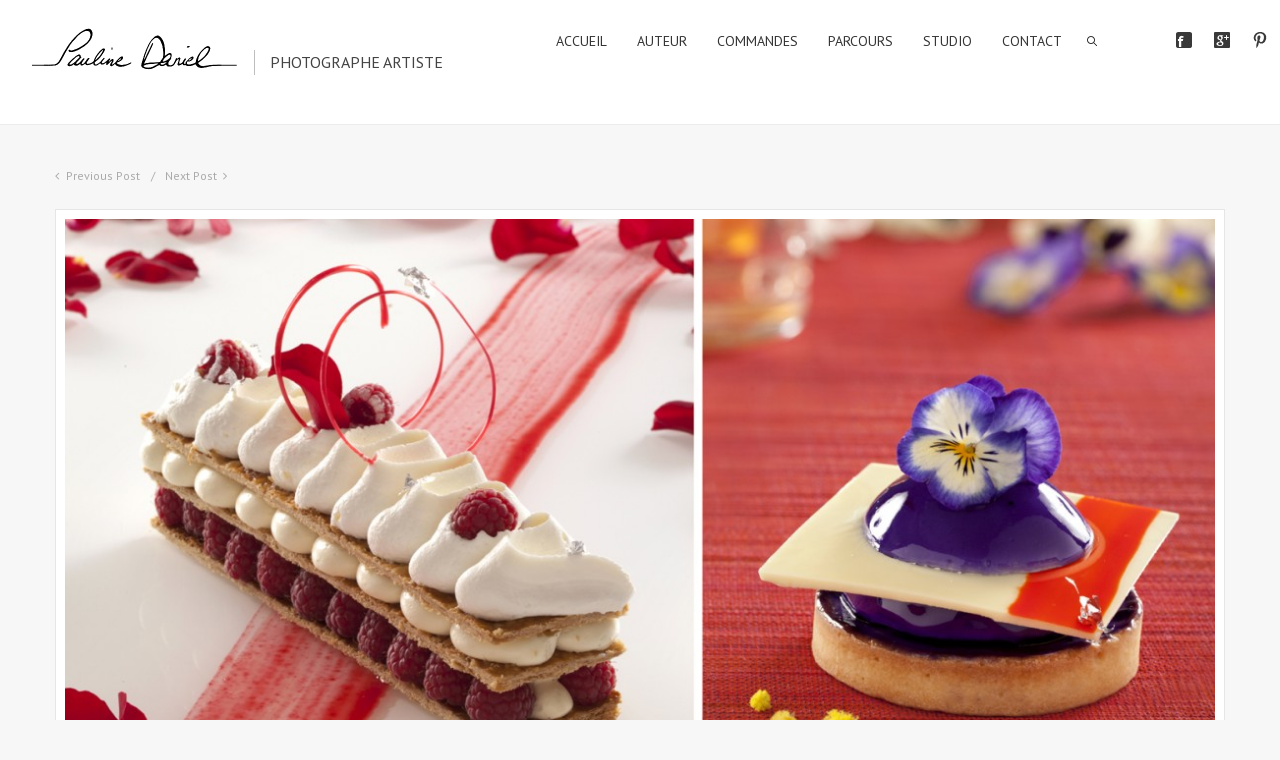

--- FILE ---
content_type: text/html; charset=UTF-8
request_url: https://photographe-paulinedaniel.com/portfolio/palais-gourmand
body_size: 8199
content:
<!DOCTYPE html>
<html lang="fr-FR" class="def_menu">
<head>
    <meta http-equiv="Content-Type" content="text/html; charset=UTF-8">
    <meta name="viewport" content="width=device-width, initial-scale=1, maximum-scale=1">    <link rel="shortcut icon" href="https://photographe-paulinedaniel.com/wp-content/uploads/Pauline-Daniel-photographe1.jpg" type="image/x-icon">
    <link rel="apple-touch-icon" href="">
    <link rel="apple-touch-icon" sizes="72x72" href="">
    <link rel="apple-touch-icon" sizes="114x114" href="">
	<link rel="image_src" href="https://photographe-paulinedaniel.com/wp-content/uploads/TRAITEUR-patisserie-photographie-ambiance-buche-culinaire-photographie-stylisme-01.jpg" />
    <title>TRAITEUR / PATISSERIES / PALAIS GOURMAND - Photographe culinaire Pauline Daniel</title>
    <link rel="pingback" href="https://photographe-paulinedaniel.com/xmlrpc.php">
    <script type="text/javascript">
        var gt3_ajaxurl = "https://photographe-paulinedaniel.com/wp-admin/admin-ajax.php";
    </script>
    <meta name="p:domain_verify" content="9119477649d6b88c7a5a5cd2ae3ce2f1"/><meta name='robots' content='index, follow, max-image-preview:large, max-snippet:-1, max-video-preview:-1' />

	<!-- This site is optimized with the Yoast SEO plugin v17.2.1 - https://yoast.com/wordpress/plugins/seo/ -->
	<link rel="canonical" href="https://photographe-paulinedaniel.com/portfolio/palais-gourmand" />
	<meta property="og:locale" content="fr_FR" />
	<meta property="og:type" content="article" />
	<meta property="og:title" content="TRAITEUR / PATISSERIES / PALAIS GOURMAND - Photographe culinaire Pauline Daniel" />
	<meta property="og:description" content="Photographies de p&acirc;tisseries et de b&ucirc;ches de No&euml;l avec mise en ambiance pour le Palais Gourmand. Photographie et mise en sc&egrave;ne d&rsquo;un buffet de traiteur, d&eacute;coration et stylismePauline&nbsp;Daniel." />
	<meta property="og:url" content="https://photographe-paulinedaniel.com/portfolio/palais-gourmand" />
	<meta property="og:site_name" content="Photographe culinaire Pauline Daniel" />
	<meta property="article:modified_time" content="2015-03-31T19:43:44+00:00" />
	<meta property="og:image" content="https://photographe-paulinedaniel.com/wp-content/uploads/TRAITEUR-patisserie-photographie-ambiance-buche-culinaire-photographie-stylisme-01.jpg" />
	<meta property="og:image:width" content="1400" />
	<meta property="og:image:height" content="765" />
	<script type="application/ld+json" class="yoast-schema-graph">{"@context":"https://schema.org","@graph":[{"@type":"WebSite","@id":"https://photographe-paulinedaniel.com/#website","url":"https://photographe-paulinedaniel.com/","name":"Photographe culinaire Pauline Daniel","description":"Photographe culinaire Paris, Avignon, Marseille","potentialAction":[{"@type":"SearchAction","target":{"@type":"EntryPoint","urlTemplate":"https://photographe-paulinedaniel.com/?s={search_term_string}"},"query-input":"required name=search_term_string"}],"inLanguage":"fr-FR"},{"@type":"ImageObject","@id":"https://photographe-paulinedaniel.com/portfolio/palais-gourmand#primaryimage","inLanguage":"fr-FR","url":"https://photographe-paulinedaniel.com/wp-content/uploads/TRAITEUR-patisserie-photographie-ambiance-buche-culinaire-photographie-stylisme-01.jpg","contentUrl":"https://photographe-paulinedaniel.com/wp-content/uploads/TRAITEUR-patisserie-photographie-ambiance-buche-culinaire-photographie-stylisme-01.jpg","width":1400,"height":765},{"@type":"WebPage","@id":"https://photographe-paulinedaniel.com/portfolio/palais-gourmand#webpage","url":"https://photographe-paulinedaniel.com/portfolio/palais-gourmand","name":"TRAITEUR / PATISSERIES / PALAIS GOURMAND - Photographe culinaire Pauline Daniel","isPartOf":{"@id":"https://photographe-paulinedaniel.com/#website"},"primaryImageOfPage":{"@id":"https://photographe-paulinedaniel.com/portfolio/palais-gourmand#primaryimage"},"datePublished":"-0001-11-30T00:00:00+00:00","dateModified":"2015-03-31T19:43:44+00:00","breadcrumb":{"@id":"https://photographe-paulinedaniel.com/portfolio/palais-gourmand#breadcrumb"},"inLanguage":"fr-FR","potentialAction":[{"@type":"ReadAction","target":["https://photographe-paulinedaniel.com/portfolio/palais-gourmand"]}]},{"@type":"BreadcrumbList","@id":"https://photographe-paulinedaniel.com/portfolio/palais-gourmand#breadcrumb","itemListElement":[{"@type":"ListItem","position":1,"name":"Home","item":"https://photographe-paulinedaniel.com/"},{"@type":"ListItem","position":2,"name":"TRAITEUR / PATISSERIES / PALAIS GOURMAND"}]}]}</script>
	<!-- / Yoast SEO plugin. -->


<link rel='dns-prefetch' href='//fonts.googleapis.com' />
<link rel='dns-prefetch' href='//s.w.org' />
<link rel="alternate" type="application/rss+xml" title="Photographe culinaire Pauline Daniel &raquo; Flux" href="https://photographe-paulinedaniel.com/feed" />
<link rel="alternate" type="application/rss+xml" title="Photographe culinaire Pauline Daniel &raquo; Flux des commentaires" href="https://photographe-paulinedaniel.com/comments/feed" />
<link rel="alternate" type="application/rss+xml" title="Photographe culinaire Pauline Daniel &raquo; TRAITEUR / PATISSERIES / PALAIS GOURMAND Flux des commentaires" href="https://photographe-paulinedaniel.com/portfolio/palais-gourmand/feed" />
		<script type="text/javascript">
			window._wpemojiSettings = {"baseUrl":"https:\/\/s.w.org\/images\/core\/emoji\/13.1.0\/72x72\/","ext":".png","svgUrl":"https:\/\/s.w.org\/images\/core\/emoji\/13.1.0\/svg\/","svgExt":".svg","source":{"concatemoji":"https:\/\/photographe-paulinedaniel.com\/wp-includes\/js\/wp-emoji-release.min.js?ver=f5e9525d87f6a3aadb6fe8909aae9372"}};
			!function(e,a,t){var n,r,o,i=a.createElement("canvas"),p=i.getContext&&i.getContext("2d");function s(e,t){var a=String.fromCharCode;p.clearRect(0,0,i.width,i.height),p.fillText(a.apply(this,e),0,0);e=i.toDataURL();return p.clearRect(0,0,i.width,i.height),p.fillText(a.apply(this,t),0,0),e===i.toDataURL()}function c(e){var t=a.createElement("script");t.src=e,t.defer=t.type="text/javascript",a.getElementsByTagName("head")[0].appendChild(t)}for(o=Array("flag","emoji"),t.supports={everything:!0,everythingExceptFlag:!0},r=0;r<o.length;r++)t.supports[o[r]]=function(e){if(!p||!p.fillText)return!1;switch(p.textBaseline="top",p.font="600 32px Arial",e){case"flag":return s([127987,65039,8205,9895,65039],[127987,65039,8203,9895,65039])?!1:!s([55356,56826,55356,56819],[55356,56826,8203,55356,56819])&&!s([55356,57332,56128,56423,56128,56418,56128,56421,56128,56430,56128,56423,56128,56447],[55356,57332,8203,56128,56423,8203,56128,56418,8203,56128,56421,8203,56128,56430,8203,56128,56423,8203,56128,56447]);case"emoji":return!s([10084,65039,8205,55357,56613],[10084,65039,8203,55357,56613])}return!1}(o[r]),t.supports.everything=t.supports.everything&&t.supports[o[r]],"flag"!==o[r]&&(t.supports.everythingExceptFlag=t.supports.everythingExceptFlag&&t.supports[o[r]]);t.supports.everythingExceptFlag=t.supports.everythingExceptFlag&&!t.supports.flag,t.DOMReady=!1,t.readyCallback=function(){t.DOMReady=!0},t.supports.everything||(n=function(){t.readyCallback()},a.addEventListener?(a.addEventListener("DOMContentLoaded",n,!1),e.addEventListener("load",n,!1)):(e.attachEvent("onload",n),a.attachEvent("onreadystatechange",function(){"complete"===a.readyState&&t.readyCallback()})),(n=t.source||{}).concatemoji?c(n.concatemoji):n.wpemoji&&n.twemoji&&(c(n.twemoji),c(n.wpemoji)))}(window,document,window._wpemojiSettings);
		</script>
		<style type="text/css">
img.wp-smiley,
img.emoji {
	display: inline !important;
	border: none !important;
	box-shadow: none !important;
	height: 1em !important;
	width: 1em !important;
	margin: 0 .07em !important;
	vertical-align: -0.1em !important;
	background: none !important;
	padding: 0 !important;
}
</style>
	<link rel='stylesheet' id='wp-block-library-css'  href='https://photographe-paulinedaniel.com/wp-includes/css/dist/block-library/style.min.css?ver=f5e9525d87f6a3aadb6fe8909aae9372' type='text/css' media='all' />
<link rel='stylesheet' id='contact-form-7-css'  href='https://photographe-paulinedaniel.com/wp-content/plugins/contact-form-7/includes/css/styles.css?ver=5.4.2' type='text/css' media='all' />
<link rel='stylesheet' id='gt3_default_style-css'  href='https://photographe-paulinedaniel.com/wp-content/themes/gt3-wp-oyster/style.css?ver=f5e9525d87f6a3aadb6fe8909aae9372' type='text/css' media='all' />
<link rel='stylesheet' id='gt3_theme-css'  href='https://photographe-paulinedaniel.com/wp-content/themes/gt3-wp-oyster/css/theme.css?ver=f5e9525d87f6a3aadb6fe8909aae9372' type='text/css' media='all' />
<link rel='stylesheet' id='gt3_responsive-css'  href='https://photographe-paulinedaniel.com/wp-content/themes/gt3-wp-oyster/css/responsive.css?ver=f5e9525d87f6a3aadb6fe8909aae9372' type='text/css' media='all' />
<link rel='stylesheet' id='gt3_custom-css'  href='https://photographe-paulinedaniel.com/wp-content/uploads/custom.css?ver=f5e9525d87f6a3aadb6fe8909aae9372' type='text/css' media='all' />
<link rel='stylesheet' id='AllFonts-css'  href='https://fonts.googleapis.com/css?family=PT+Sans%3A400%7CRoboto%3A300%2C400%2C500%2C900%7CPT+Sans%3A400&#038;ver=f5e9525d87f6a3aadb6fe8909aae9372' type='text/css' media='all' />
<link rel='stylesheet' id='tablepress-default-css'  href='https://photographe-paulinedaniel.com/wp-content/plugins/tablepress/css/default.min.css?ver=1.14' type='text/css' media='all' />
<link rel='stylesheet' id='wpsimplegallery-style-css'  href='https://photographe-paulinedaniel.com/wp-content/plugins/wp-simple-galleries/wp-simple-gallery.css?ver=f5e9525d87f6a3aadb6fe8909aae9372' type='text/css' media='all' />
<link rel='stylesheet' id='colorbox-css'  href='https://photographe-paulinedaniel.com/wp-content/plugins/wp-simple-galleries/colorbox/themes/theme1/colorbox.css?ver=f5e9525d87f6a3aadb6fe8909aae9372' type='text/css' media='all' />
<script type='text/javascript' src='https://photographe-paulinedaniel.com/wp-includes/js/jquery/jquery.min.js?ver=3.6.0' id='jquery-core-js'></script>
<script type='text/javascript' src='https://photographe-paulinedaniel.com/wp-includes/js/jquery/jquery-migrate.min.js?ver=3.3.2' id='jquery-migrate-js'></script>
<script type='text/javascript' src='https://photographe-paulinedaniel.com/wp-content/plugins/wp-simple-galleries/colorbox/jquery.colorbox-min.js?ver=f5e9525d87f6a3aadb6fe8909aae9372' id='colorbox-js'></script>
<script type='text/javascript' src='https://photographe-paulinedaniel.com/wp-content/plugins/wp-simple-galleries/wp-simple-gallery.js?ver=f5e9525d87f6a3aadb6fe8909aae9372' id='wpsimplegallery-scripts-js'></script>
<link rel="https://api.w.org/" href="https://photographe-paulinedaniel.com/wp-json/" /><link rel="EditURI" type="application/rsd+xml" title="RSD" href="https://photographe-paulinedaniel.com/xmlrpc.php?rsd" />
<link rel="wlwmanifest" type="application/wlwmanifest+xml" href="https://photographe-paulinedaniel.com/wp-includes/wlwmanifest.xml" /> 

<link rel='shortlink' href='https://photographe-paulinedaniel.com/?p=1653' />
<link rel="alternate" type="application/json+oembed" href="https://photographe-paulinedaniel.com/wp-json/oembed/1.0/embed?url=https%3A%2F%2Fphotographe-paulinedaniel.com%2Fportfolio%2Fpalais-gourmand" />
<link rel="alternate" type="text/xml+oembed" href="https://photographe-paulinedaniel.com/wp-json/oembed/1.0/embed?url=https%3A%2F%2Fphotographe-paulinedaniel.com%2Fportfolio%2Fpalais-gourmand&#038;format=xml" />
<script>var oyster_var = true;</script><style type="text/css">.recentcomments a{display:inline !important;padding:0 !important;margin:0 !important;}</style><!-- All in one Favicon 4.7 --></head>

<body data-rsssl=1 class="port-template-default single single-port postid-1653 single-format-standard ">
<div class="site_wrapper">	
    <header class="main_header">
        <div class="header_wrapper">
        	<div class="logo_sect">
                <a href="https://photographe-paulinedaniel.com/" class="logo"><img src="https://photographe-paulinedaniel.com/wp-content/uploads/logo-pdaniel-420-138-PNG81.png" alt=""  width="210" height="69" class="logo_def"><img src="https://photographe-paulinedaniel.com/wp-content/uploads/logo-pauline-daniel32.png" alt="" width="210" height="69" class="logo_retina"></a>
                                	<div class="slogan">PHOTOGRAPHE ARTISTE </div>
							</div>
            <!-- WPML Code Start -->
                        <!-- WPML Code End -->
			<div class="socials_top">
					<ul class='socials_list'><li><a class='ico_social_facebook' target='_blank' href='https://www.facebook.com/paulinedanielphotographe' title='Facebook'></a></li><li><a class='ico_social_gplus' target='_blank' href='https://plus.google.com/u/0/+PaulineDanielphoto/posts/p/pub' title='Google+'></a></li><li><a class='ico_social_pinterest' target='_blank' href='https://www.pinterest.com/daniel3070/' title='Pinterest'></a></li></ul>				</div>
            <div class="header_rp">
			
                <nav>
                    <div class="menu-menu-haut-container"><ul id="menu-menu-haut" class="menu"><li id="menu-item-1782" class="menu-item menu-item-type-post_type menu-item-object-page menu-item-home menu-item-1782 parent-menu-1"><a href="https://photographe-paulinedaniel.com/"><span><i  class="menu-item menu-item-type-post_type menu-item-object-page menu-item-home menu-item-1782 parent-menu-1"></i>ACCUEIL</span></a></li>
<li id="menu-item-2084" class="menu-item menu-item-type-custom menu-item-object-custom menu-item-has-children menu-item-2084 parent-menu-2"><a href="#"><span><i  class="menu-item menu-item-type-custom menu-item-object-custom menu-item-has-children menu-item-2084 parent-menu-2"></i>AUTEUR</span></a>
<ul class="sub-menu">
	<li id="menu-item-4457" class="menu-item menu-item-type-post_type menu-item-object-page menu-item-4457"><a href="https://photographe-paulinedaniel.com/personal/portfolio-auteur"><span><i  class="menu-item menu-item-type-post_type menu-item-object-page menu-item-4457"></i>PORTFOLIO AUTEUR</span></a></li>
	<li id="menu-item-2093" class="menu-item menu-item-type-post_type menu-item-object-page menu-item-2093"><a href="https://photographe-paulinedaniel.com/personal/epluchez-moi"><span><i  class="menu-item menu-item-type-post_type menu-item-object-page menu-item-2093"></i>Épluchez-moi</span></a></li>
	<li id="menu-item-4013" class="menu-item menu-item-type-post_type menu-item-object-page menu-item-4013"><a href="https://photographe-paulinedaniel.com/personal/nourrirlaplanete"><span><i  class="menu-item menu-item-type-post_type menu-item-object-page menu-item-4013"></i>Nourrir la planète</span></a></li>
	<li id="menu-item-2092" class="menu-item menu-item-type-post_type menu-item-object-page menu-item-2092"><a href="https://photographe-paulinedaniel.com/personal/biodiversite"><span><i  class="menu-item menu-item-type-post_type menu-item-object-page menu-item-2092"></i>Biodiversité</span></a></li>
	<li id="menu-item-2091" class="menu-item menu-item-type-post_type menu-item-object-page menu-item-2091"><a href="https://photographe-paulinedaniel.com/personal/reve-dafrique"><span><i  class="menu-item menu-item-type-post_type menu-item-object-page menu-item-2091"></i>La cuisine Africaine muséographiée</span></a></li>
	<li id="menu-item-2090" class="menu-item menu-item-type-post_type menu-item-object-page menu-item-2090"><a href="https://photographe-paulinedaniel.com/personal/cosmogonie-de-loeuf"><span><i  class="menu-item menu-item-type-post_type menu-item-object-page menu-item-2090"></i>Cosmogonie de l’œuf</span></a></li>
	<li id="menu-item-2089" class="menu-item menu-item-type-post_type menu-item-object-page menu-item-2089"><a href="https://photographe-paulinedaniel.com/personal/effervescence"><span><i  class="menu-item menu-item-type-post_type menu-item-object-page menu-item-2089"></i>Effervescence</span></a></li>
	<li id="menu-item-2085" class="menu-item menu-item-type-post_type menu-item-object-page menu-item-2085"><a href="https://photographe-paulinedaniel.com/personal/comme-une-image"><span><i  class="menu-item menu-item-type-post_type menu-item-object-page menu-item-2085"></i>Comme Une image</span></a></li>
	<li id="menu-item-2088" class="menu-item menu-item-type-post_type menu-item-object-page menu-item-2088"><a href="https://photographe-paulinedaniel.com/personal/bang-bang"><span><i  class="menu-item menu-item-type-post_type menu-item-object-page menu-item-2088"></i>Bang Bang</span></a></li>
	<li id="menu-item-2087" class="menu-item menu-item-type-post_type menu-item-object-page menu-item-2087"><a href="https://photographe-paulinedaniel.com/personal/laustralie-traversee"><span><i  class="menu-item menu-item-type-post_type menu-item-object-page menu-item-2087"></i>L’Australie traversée</span></a></li>
	<li id="menu-item-3012" class="menu-item menu-item-type-post_type menu-item-object-page menu-item-3012"><a href="https://photographe-paulinedaniel.com/personal/islande"><span><i  class="menu-item menu-item-type-post_type menu-item-object-page menu-item-3012"></i>Islande</span></a></li>
</ul>
</li>
<li id="menu-item-1784" class="menu-item menu-item-type-post_type menu-item-object-page menu-item-has-children menu-item-1784 parent-menu-3"><a href="https://photographe-paulinedaniel.com/works"><span><i  class="menu-item menu-item-type-post_type menu-item-object-page menu-item-has-children menu-item-1784 parent-menu-3"></i>COMMANDES</span></a>
<ul class="sub-menu">
	<li id="menu-item-4462" class="menu-item menu-item-type-post_type menu-item-object-page menu-item-4462"><a href="https://photographe-paulinedaniel.com/personal/portfolio-commandes"><span><i  class="menu-item menu-item-type-post_type menu-item-object-page menu-item-4462"></i>PORTFOLIO FOOD</span></a></li>
	<li id="menu-item-4584" class="menu-item menu-item-type-post_type menu-item-object-page menu-item-4584"><a href="https://photographe-paulinedaniel.com/personal/portfolio-restaurants-hotels"><span><i  class="menu-item menu-item-type-post_type menu-item-object-page menu-item-4584"></i>PORTFOLIO HOTEL-RESTAURANT</span></a></li>
	<li id="menu-item--24" class="menu-item menu-item-type-post_type menu-item-object-page menu-item--24"><a href="https://photographe-paulinedaniel.com/works/food"><span><i  class="menu-item menu-item-type-post_type menu-item-object-page menu-item--24"></i>FOOD</span></a></li>
	<li id="menu-item--25" class="menu-item menu-item-type-post_type menu-item-object-page menu-item--25"><a href="https://photographe-paulinedaniel.com/works/restaurants"><span><i  class="menu-item menu-item-type-post_type menu-item-object-page menu-item--25"></i>RESTAURANTS</span></a></li>
	<li id="menu-item--26" class="menu-item menu-item-type-post_type menu-item-object-page menu-item--26"><a href="https://photographe-paulinedaniel.com/works/natural-parc-territories"><span><i  class="menu-item menu-item-type-post_type menu-item-object-page menu-item--26"></i>NATURAL PARC &#038; TERRITORIES</span></a></li>
	<li id="menu-item--27" class="menu-item menu-item-type-post_type menu-item-object-page menu-item--27"><a href="https://photographe-paulinedaniel.com/works/corporate-design"><span><i  class="menu-item menu-item-type-post_type menu-item-object-page menu-item--27"></i>CORPORATE &#038; DESIGN</span></a></li>
</ul>
</li>
<li id="menu-item-3058" class="menu-item menu-item-type-custom menu-item-object-custom menu-item-has-children menu-item-3058 parent-menu-4"><a href="#"><span><i  class="menu-item menu-item-type-custom menu-item-object-custom menu-item-has-children menu-item-3058 parent-menu-4"></i>PARCOURS</span></a>
<ul class="sub-menu">
	<li id="menu-item-3459" class="menu-item menu-item-type-post_type menu-item-object-page menu-item-3459"><a href="https://photographe-paulinedaniel.com/exhibitions"><span><i  class="menu-item menu-item-type-post_type menu-item-object-page menu-item-3459"></i>EXPOSITIONS</span></a></li>
	<li id="menu-item-3059" class="menu-item menu-item-type-post_type menu-item-object-page menu-item-3059"><a href="https://photographe-paulinedaniel.com/about-pauline-daniel/about-me"><span><i  class="menu-item menu-item-type-post_type menu-item-object-page menu-item-3059"></i>PARCOURS</span></a></li>
	<li id="menu-item-3061" class="menu-item menu-item-type-post_type menu-item-object-page menu-item-3061"><a href="https://photographe-paulinedaniel.com/parutions-presse-medias"><span><i  class="menu-item menu-item-type-post_type menu-item-object-page menu-item-3061"></i>PRESSE</span></a></li>
	<li id="menu-item-3451" class="menu-item menu-item-type-post_type menu-item-object-page menu-item-3451"><a href="https://photographe-paulinedaniel.com/prizes"><span><i  class="menu-item menu-item-type-post_type menu-item-object-page menu-item-3451"></i>PRIX</span></a></li>
</ul>
</li>
<li id="menu-item-4230" class="menu-item menu-item-type-post_type menu-item-object-port menu-item-4230 parent-menu-5"><a href="https://photographe-paulinedaniel.com/portfolio/studio-photo-la-carrosserie"><span><i  class="menu-item menu-item-type-post_type menu-item-object-port menu-item-4230 parent-menu-5"></i>STUDIO</span></a></li>
<li id="menu-item-1786" class="menu-item menu-item-type-post_type menu-item-object-page menu-item-1786 parent-menu-6"><a href="https://photographe-paulinedaniel.com/contacter-photographe-culinaire-pauline-daniel"><span><i  class="menu-item menu-item-type-post_type menu-item-object-page menu-item-1786 parent-menu-6"></i>CONTACT</span></a></li>
</ul></div>                    <div class="search_fadder"></div>
                    <div class="header_search">
                        <form name="search_form" method="get" action="https://photographe-paulinedaniel.com/" class="search_form">
    <input type="text" name="s" value="" placeholder="Search the site..." class="field_search">
</form>                    </div>
                </nav>
                <a class="search_toggler" href="#"></a>
            </div>            
            <div class="clear"></div>
        </div>
    </header>
    
    <div class="main_wrapper">    <div class="content_wrapper">
        <div class="container simple-post-container">
            <div class="content_block no-sidebar row">
                <div
                    class="fl-container ">
                    <div class="row">						
                        <div class="posts-block simple-post ">
                            <div class="contentarea">
                                <div class="row">
                                    <div class="span12 module_cont module_blog module_none_padding module_blog_page">
                                        <div class="prev_next_links">
                                            <div class="fleft"><a href="https://photographe-paulinedaniel.com/portfolio/web-sugar-cake" rel="next">Previous Post</a></div>                                            <div class="fright"><a href="https://photographe-paulinedaniel.com/portfolio/surgeles-magda" rel="prev">Next Post</a></div>                                                    
                                        </div>
                                        <div class="blog_post_page sp_post">
				                        	<div class="pf_output_container"><img class="featured_image_standalone" src="https://photographe-paulinedaniel.com/wp-content/uploads/TRAITEUR-patisserie-photographie-ambiance-buche-culinaire-photographie-stylisme-01-1170x563.jpg" alt="" /></div>                                            <div class="blogpreview_top">
                                                <div class="box_date">
                                                    						    <span class="box_month">17&nbsp;Fév</span>
                                <span class="box_day">2015</span>
                                                </div>                                            
                                                <div class="listing_meta">
                                                    <span>in <a href="https://photographe-paulinedaniel.com/portcat/food">FOOD</a></span>
                                                    <span><a href="https://photographe-paulinedaniel.com/portfolio/palais-gourmand#respond">0 comments</a></span>
													<span class='preview_skills'>Time spent: 12 hours</span><span class='preview_skills'>Camera: Canon EOS 5D Mark II</span>                                                    
                                                </div>                                        
                                                <div class="author_ava"><img alt='' src='https://secure.gravatar.com/avatar/daaacff99feaeb006d2eb666e6f2401c?s=72&#038;d=wavatar&#038;r=g' srcset='https://secure.gravatar.com/avatar/daaacff99feaeb006d2eb666e6f2401c?s=144&#038;d=wavatar&#038;r=g 2x' class='avatar avatar-72 photo' height='72' width='72' loading='lazy'/></div>
                                            </div>
											                                                <h3 class="blogpost_title">TRAITEUR / PATISSERIES / PALAIS GOURMAND</h3>
                                            										</div>
										<!--.blog_post_page -->

                                        <div class="blog_post_content">
                                            <article class="contentarea sp_contentarea">
                                                <div class='row'><div style='padding-bottom:40px;' class='span12 first-module module_number_1 module_cont  module_text_area'>
                <div class='module_content'>
                    <p><span style="color: #222222; font-family: arial, sans-serif; font-size: 12.8000001907349px;">Photographies de p&acirc;tisseries et de b&ucirc;ches de No&euml;l avec mise en ambiance pour le Palais Gourmand. Photographie et mise en sc&egrave;ne d&rsquo;un buffet de traiteur, d&eacute;coration et stylisme</span><span class="il" style="color: #222222; font-family: arial, sans-serif; font-size: 12.8000001907349px;">Pauline</span><span style="color: #222222; font-family: arial, sans-serif; font-size: 12.8000001907349px;">&nbsp;Daniel.</span></p>
                </div></div><!-- .module_cont --></div><div class='row'><div style='padding-bottom:20px;' class='span12  module_number_2 module_cont  module_gallery'><div class='list-of-images images_in_a_row_3'>
                        <div class="gallery_item">
							<div class="gallery_item_padding">
								<div class="gallery_item_wrapper"><a href="https://photographe-paulinedaniel.com/wp-content/uploads/TRAITEUR-patisserie-photographie-ambiance-buche-culinaire-photographie-stylisme-01.jpg" class="prettyPhoto" rel="prettyPhoto[gallery1]" title=""><img class="gallery-stand-img" src="https://photographe-paulinedaniel.com/wp-content/uploads/TRAITEUR-patisserie-photographie-ambiance-buche-culinaire-photographie-stylisme-01-570x401.jpg" alt="" width="570" height="401" />
									<span class="gallery_fadder"></span>
									<span class="gallery_ico"><i class="stand_icon icon-eye"></i></span>
									</a>
								</div>
							</div>
                        </div>
                        
                        <div class="gallery_item">
							<div class="gallery_item_padding">
								<div class="gallery_item_wrapper"><a href="https://photographe-paulinedaniel.com/wp-content/uploads/images/WORKS/FOOD/PALAIS_GOURMAND-1/_MG_2715.jpg" class="prettyPhoto" rel="prettyPhoto[gallery1]" title=""><img class="gallery-stand-img" src="https://photographe-paulinedaniel.com/wp-content/uploads/images/WORKS/FOOD/PALAIS_GOURMAND-1/_MG_2715-570x401.jpg" alt="" width="570" height="401" />
									<span class="gallery_fadder"></span>
									<span class="gallery_ico"><i class="stand_icon icon-eye"></i></span>
									</a>
								</div>
							</div>
                        </div>
                        
                        <div class="gallery_item">
							<div class="gallery_item_padding">
								<div class="gallery_item_wrapper"><a href="https://photographe-paulinedaniel.com/wp-content/uploads/images/WORKS/FOOD/PALAIS_GOURMAND-1/_MG_2701.jpg" class="prettyPhoto" rel="prettyPhoto[gallery1]" title=""><img class="gallery-stand-img" src="https://photographe-paulinedaniel.com/wp-content/uploads/images/WORKS/FOOD/PALAIS_GOURMAND-1/_MG_2701-570x401.jpg" alt="" width="570" height="401" />
									<span class="gallery_fadder"></span>
									<span class="gallery_ico"><i class="stand_icon icon-eye"></i></span>
									</a>
								</div>
							</div>
                        </div>
                        
                        <div class="gallery_item">
							<div class="gallery_item_padding">
								<div class="gallery_item_wrapper"><a href="https://photographe-paulinedaniel.com/wp-content/uploads/TRAITEUR-patisserie-photographie-ambiance-buche-culinaire-photographie-stylisme-04.jpg" class="prettyPhoto" rel="prettyPhoto[gallery1]" title=""><img class="gallery-stand-img" src="https://photographe-paulinedaniel.com/wp-content/uploads/TRAITEUR-patisserie-photographie-ambiance-buche-culinaire-photographie-stylisme-04-570x401.jpg" alt="" width="570" height="401" />
									<span class="gallery_fadder"></span>
									<span class="gallery_ico"><i class="stand_icon icon-eye"></i></span>
									</a>
								</div>
							</div>
                        </div>
                        
                        <div class="gallery_item">
							<div class="gallery_item_padding">
								<div class="gallery_item_wrapper"><a href="https://photographe-paulinedaniel.com/wp-content/uploads/TRAITEUR-patisserie-photographie-ambiance-buche-culinaire-photographie-stylisme-05.jpg" class="prettyPhoto" rel="prettyPhoto[gallery1]" title=""><img class="gallery-stand-img" src="https://photographe-paulinedaniel.com/wp-content/uploads/TRAITEUR-patisserie-photographie-ambiance-buche-culinaire-photographie-stylisme-05-570x401.jpg" alt="" width="570" height="401" />
									<span class="gallery_fadder"></span>
									<span class="gallery_ico"><i class="stand_icon icon-eye"></i></span>
									</a>
								</div>
							</div>
                        </div>
                        
            <div class='clear'></div>
            </div>
            </div><!-- .module_cont --></div>                                            </article>
                                        </div>

                                        <div class="blog_post-footer sp-blog_post-footer ">
                                            <div class="blogpost_share">
                                                <span>Share this:</span>
                                                <a target="_blank"
                                                   href="http://www.facebook.com/share.php?u=https://photographe-paulinedaniel.com/portfolio/palais-gourmand"
                                                   class="share_facebook"><i
                                                        class="stand_icon icon-facebook-square"></i></a>
                                                <a target="_blank"
                                                   href="http://pinterest.com/pin/create/button/?url=https://photographe-paulinedaniel.com/portfolio/palais-gourmand&media=https://photographe-paulinedaniel.com/wp-content/uploads/TRAITEUR-patisserie-photographie-ambiance-buche-culinaire-photographie-stylisme-01.jpg"
                                                   class="share_pinterest"><i class="stand_icon icon-pinterest"></i></a>                                                            
                                                <a target="_blank"
                                                   href="https://twitter.com/intent/tweet?text=TRAITEUR / PATISSERIES / PALAIS GOURMAND&amp;url=https://photographe-paulinedaniel.com/portfolio/palais-gourmand"
                                                   class="share_tweet"><i class="stand_icon icon-twitter"></i></a>                                                       
                                                <a target="_blank"
                                                   href="https://plus.google.com/share?url=https://photographe-paulinedaniel.com/portfolio/palais-gourmand"
                                                   class="share_gplus"><i class="icon-google-plus-square"></i></a>
                                                <div class="clear"></div>
                                            </div>
                                            
                                            <div class="block_likes">
                                                <div class="post-views"><i class="stand_icon icon-eye"></i> <span>1764</span></div>
                                                <div class="gallery_likes gallery_likes_add " data-attachid="1653" data-modify="like_post">
                                                    <i class="stand_icon icon-heart-o"></i>
                                                    <span>1</span>
                                                </div>																				
                                            </div>                                            <div class="clear"></div>
                                        </div>

                                        <div class="blogpost_user_meta">
                                            <div class="author-ava">
                                                <img alt='' src='https://secure.gravatar.com/avatar/daaacff99feaeb006d2eb666e6f2401c?s=96&#038;d=wavatar&#038;r=g' srcset='https://secure.gravatar.com/avatar/daaacff99feaeb006d2eb666e6f2401c?s=192&#038;d=wavatar&#038;r=g 2x' class='avatar avatar-96 photo' height='96' width='96' loading='lazy'/>                                            </div>
                                            <div class="author-name"><h6>About the Author: <a href="https://photographe-paulinedaniel.com/author/pauline_admin" title="Articles par Pauline_Admin" rel="author">Pauline_Admin</a></h6></div>
                                            <div
                                                class="author-description"></div>
                                            <div class="clear"></div>
                                        </div>                                        
                                    </div>
                                </div>
								<hr class="single_hr">
                                <div class="dn">
                                                                    </div>

                                <div class="row"><div class="span12 module_cont module_small_padding module_feature_posts single_feature"><div class='bg_title'><h3 style='' class='headInModule'>Related Works</h3></div>
        <div class="featured_items">
            <div class="items3 featured_portfolio" data-count="3">
                <ul class="item_list">
        
                    <li>
                        <div class="item">
							<div class="item_wrapper">
								<div class="img_block wrapped_img"><a class="featured_ico_link" href="https://photographe-paulinedaniel.com/portfolio/studio-photo-la-carrosserie"><img alt="" width="540" height="392" src="https://photographe-paulinedaniel.com/wp-content/uploads/STUDIO-PHOTO-LOCATION-CULINAIRE-003B-540x368.jpg" /><div class="featured_item_fadder"></div><span class="gallery_ico"><i class="stand_icon icon-eye"></i></span></a></div>
								<div class="featured_items_body">
									<div class="featured_items_title">
										<h6><a href="https://photographe-paulinedaniel.com/portfolio/studio-photo-la-carrosserie">STUDIO PHOTO LA CARROSSERIE</a></h6>
									</div>
									<div class="featured_item_content">
									   La Carrosserie, studio photo situé à Avignon, vous accueille pour toutes... 
										<a class="morelink" href="https://photographe-paulinedaniel.com/portfolio/studio-photo-la-carrosserie">Read more</a>
										<div class="featured_items_meta">
											<div class="preview_categ">in </div>
											<div class="gallery_likes gallery_likes_add " data-attachid="4226" data-modify="like_port">
												<i class="stand_icon icon-heart-o"></i>
												<span>1</span>
											</div>											
										</div>
									</div>
								</div>
							</div>
                        </div>
                    </li>
                    
                    <li>
                        <div class="item">
							<div class="item_wrapper">
								<div class="img_block wrapped_img"><a class="featured_ico_link" href="https://photographe-paulinedaniel.com/portfolio/chocolat-cemoi-campagne-livret-recettes"><img alt="" width="540" height="392" src="https://photographe-paulinedaniel.com/wp-content/uploads/CEMOI-PDANIEL-TEST-01BF-540x368.jpg" /><div class="featured_item_fadder"></div><span class="gallery_ico"><i class="stand_icon icon-eye"></i></span></a></div>
								<div class="featured_items_body">
									<div class="featured_items_title">
										<h6><a href="https://photographe-paulinedaniel.com/portfolio/chocolat-cemoi-campagne-livret-recettes">CHOCOLAT CEMOI / CAMPAGNE ET LIVRET RECETTES</a></h6>
									</div>
									<div class="featured_item_content">
									   <span lang="FR">Photographie créative et mise en scène d'une cabosse de... 
										<a class="morelink" href="https://photographe-paulinedaniel.com/portfolio/chocolat-cemoi-campagne-livret-recettes">Read more</a>
										<div class="featured_items_meta">
											<div class="preview_categ">in FOOD</div>
											<div class="gallery_likes gallery_likes_add " data-attachid="4186" data-modify="like_port">
												<i class="stand_icon icon-heart-o"></i>
												<span>4</span>
											</div>											
										</div>
									</div>
								</div>
							</div>
                        </div>
                    </li>
                    
                    <li>
                        <div class="item">
							<div class="item_wrapper">
								<div class="img_block wrapped_img"><a class="featured_ico_link" href="https://photographe-paulinedaniel.com/portfolio/photographe-culinaire-food-lillet"><img alt="" width="540" height="392" src="https://photographe-paulinedaniel.com/wp-content/uploads/images/WORKS/FOOD/CAMPAGNE_PUB_ET_EDITION___LILLET/Lillet-ricard-alcool-photographie-corporate-ambiance-var-photographe-styliste-culinaire-01-540x368.jpg" /><div class="featured_item_fadder"></div><span class="gallery_ico"><i class="stand_icon icon-eye"></i></span></a></div>
								<div class="featured_items_body">
									<div class="featured_items_title">
										<h6><a href="https://photographe-paulinedaniel.com/portfolio/photographe-culinaire-food-lillet">CAMPAGNE PUB ET ÉDITION / LILLET</a></h6>
									</div>
									<div class="featured_item_content">
									   
										<a class="morelink" href="https://photographe-paulinedaniel.com/portfolio/photographe-culinaire-food-lillet">Read more</a>
										<div class="featured_items_meta">
											<div class="preview_categ">in FOOD</div>
											<div class="gallery_likes gallery_likes_add " data-attachid="1638" data-modify="like_port">
												<i class="stand_icon icon-heart-o"></i>
												<span>20</span>
											</div>											
										</div>
									</div>
								</div>
							</div>
                        </div>
                    </li>
                    
                </ul>
            </div>
        </div>
        </div></div><hr class="single_hr">                                
                            </div>
                            <!-- .contentarea -->
                        </div>
                                            </div>
                    <div class="clear"><!-- ClearFix --></div>
                </div>
                <!-- .fl-container -->
                                <div class="clear"><!-- ClearFix --></div>
            </div>
        </div>
        <!-- .container -->
    </div><!-- .content_wrapper -->
    <script>
		jQuery(document).ready(function(){
			jQuery('.pf_output_container').each(function(){
				if (jQuery(this).html() == '') {
					jQuery(this).parents('.blog_post_page').addClass('no_pf');
				} else {
					jQuery(this).parents('.blog_post_page').addClass('has_pf');
				}
			});		
		});
	</script>    
        </div><!-- .main_wrapper -->
        <footer>
        	<div class="footer_wrapper container">
                <div class="copyright">Tous droits réservés Pauline DANIEL Copyright &copy; Pauline DANIEL, Photographe culinaire, photographe professionnel, photographe corporate, photographe publicitaire,  Avignon, Marseille, Montpellier, Vaucluse, Gard, Hérault, Drome, Bouches du Rhone, Paris</div>
            	<div class="socials_wrapper">
					<ul class='socials_list'><li><a class='ico_social_facebook' target='_blank' href='https://www.facebook.com/paulinedanielphotographe' title='Facebook'></a></li><li><a class='ico_social_gplus' target='_blank' href='https://plus.google.com/u/0/+PaulineDanielphoto/posts/p/pub' title='Google+'></a></li><li><a class='ico_social_pinterest' target='_blank' href='https://www.pinterest.com/daniel3070/' title='Pinterest'></a></li></ul>				</div>
                <div class="clear"></div>
            </div>
        </footer>        
	</div>
	
			<script>
				jQuery(document).ready(function($) {
					jQuery('.prettyPhoto').prettyPhoto();
				});
			</script>
			
		<script>
			jQuery(document).ready(function($) {
				jQuery('.gallery_likes_add').click(function(){
				var gallery_likes_this = jQuery(this);
				if (!jQuery.cookie(gallery_likes_this.attr('data-modify')+gallery_likes_this.attr('data-attachid'))) {
					jQuery.post(gt3_ajaxurl, {
						action:'add_like_attachment',
						attach_id:jQuery(this).attr('data-attachid')
					}, function (response) {
						jQuery.cookie(gallery_likes_this.attr('data-modify')+gallery_likes_this.attr('data-attachid'), 'true', { expires: 7, path: '/' });
						gallery_likes_this.addClass('already_liked');
						gallery_likes_this.find('i').removeClass('icon-heart-o').addClass('icon-heart');
						gallery_likes_this.find('span').text(response);
					});
				}
				});
			});
		</script>
		<script type='text/javascript' src='https://photographe-paulinedaniel.com/wp-content/themes/gt3-wp-oyster/js/jquery.cookie.js?ver=f5e9525d87f6a3aadb6fe8909aae9372' id='gt3_cookie_js-js'></script>
<script type='text/javascript' src='https://photographe-paulinedaniel.com/wp-content/themes/gt3-wp-oyster/js/jquery.event.swipe.js?ver=f5e9525d87f6a3aadb6fe8909aae9372' id='gt3_swipe_js-js'></script>
<script type='text/javascript' src='https://photographe-paulinedaniel.com/wp-includes/js/dist/vendor/regenerator-runtime.min.js?ver=0.13.7' id='regenerator-runtime-js'></script>
<script type='text/javascript' src='https://photographe-paulinedaniel.com/wp-includes/js/dist/vendor/wp-polyfill.min.js?ver=3.15.0' id='wp-polyfill-js'></script>
<script type='text/javascript' id='contact-form-7-js-extra'>
/* <![CDATA[ */
var wpcf7 = {"api":{"root":"https:\/\/photographe-paulinedaniel.com\/wp-json\/","namespace":"contact-form-7\/v1"},"cached":"1"};
/* ]]> */
</script>
<script type='text/javascript' src='https://photographe-paulinedaniel.com/wp-content/plugins/contact-form-7/includes/js/index.js?ver=5.4.2' id='contact-form-7-js'></script>
<script type='text/javascript' src='https://photographe-paulinedaniel.com/wp-content/themes/gt3-wp-oyster/js/theme.js?ver=f5e9525d87f6a3aadb6fe8909aae9372' id='gt3_theme_js-js'></script>
<script type='text/javascript' src='https://photographe-paulinedaniel.com/wp-content/themes/gt3-wp-oyster/js/jquery.prettyPhoto.js?ver=f5e9525d87f6a3aadb6fe8909aae9372' id='gt3_prettyPhoto_js-js'></script>
<script type='text/javascript' src='https://photographe-paulinedaniel.com/wp-includes/js/wp-embed.min.js?ver=f5e9525d87f6a3aadb6fe8909aae9372' id='wp-embed-js'></script>
    
    <div class="content_bg"></div>
</body>
</html>
<!--
Performance optimized by W3 Total Cache. Learn more: https://www.boldgrid.com/w3-total-cache/


Served from: photographe-paulinedaniel.com @ 2026-01-16 09:56:21 by W3 Total Cache
-->

--- FILE ---
content_type: text/css
request_url: https://photographe-paulinedaniel.com/wp-content/themes/gt3-wp-oyster/style.css?ver=f5e9525d87f6a3aadb6fe8909aae9372
body_size: 241
content:
/*
Theme Name: Oyster
Theme URI: http://gt3themes.com/wordpress-themes/oyster/
Author: mad_dog
Author URI: gt3themes.com
Description: GT3themes team presents absolutely fresh and clean WordPress Photo theme. Oyster was developed with attention to details, starting from minimal design to the huge number of custom templates and features. The theme was designed to focus users attention to the photos which the main aim of the photography site.
Version: 2.2
License: GNU General Public License version 3.0
License URI: http://www.gnu.org/licenses/gpl-3.0.html
*/


--- FILE ---
content_type: application/x-javascript
request_url: https://photographe-paulinedaniel.com/wp-content/plugins/wp-simple-galleries/wp-simple-gallery.js?ver=f5e9525d87f6a3aadb6fe8909aae9372
body_size: -5
content:
jQuery(function($){
    $('#wpsimplegallery a').colorbox({
        maxWidth: '85%',
        maxHeight: '85%'
    });
});